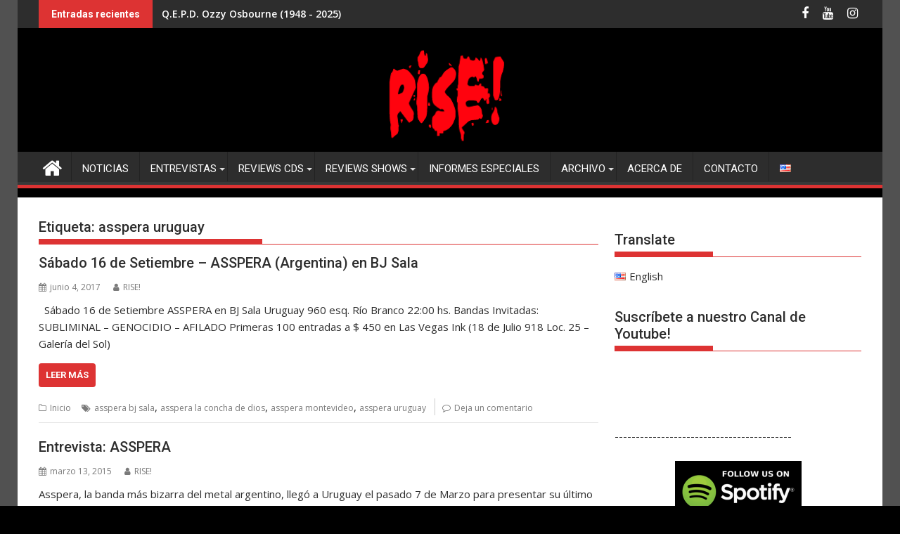

--- FILE ---
content_type: text/html; charset=UTF-8
request_url: https://risemetal.com/tag/asspera-uruguay/
body_size: 14863
content:
<!DOCTYPE html><html dir="ltr" lang="es-ES" prefix="og: https://ogp.me/ns#">
    	<head>

		        <meta charset="UTF-8">
        <meta name="viewport" content="width=device-width, initial-scale=1">
        <link rel="profile" href="http://gmpg.org/xfn/11">
        <link rel="pingback" href="https://risemetal.com/xmlrpc.php">
    <title>asspera uruguay &#8211; RISE!</title>
	<style>img:is([sizes="auto" i], [sizes^="auto," i]) { contain-intrinsic-size: 3000px 1500px }</style>
	
		<!-- All in One SEO 4.9.3 - aioseo.com -->
	<meta name="robots" content="max-image-preview:large" />
	<link rel="canonical" href="https://risemetal.com/tag/asspera-uruguay/" />
	<meta name="generator" content="All in One SEO (AIOSEO) 4.9.3" />
		<!-- All in One SEO -->

<link rel='dns-prefetch' href='//fonts.googleapis.com' />
<link rel="alternate" type="application/rss+xml" title="RISE! &raquo; Feed" href="https://risemetal.com/feed/" />
<link rel="alternate" type="application/rss+xml" title="RISE! &raquo; Feed de los comentarios" href="https://risemetal.com/comments/feed/" />
<link rel="alternate" type="application/rss+xml" title="RISE! &raquo; Etiqueta asspera uruguay del feed" href="https://risemetal.com/tag/asspera-uruguay/feed/" />
<script type="text/javascript">
/* <![CDATA[ */
window._wpemojiSettings = {"baseUrl":"https:\/\/s.w.org\/images\/core\/emoji\/15.0.3\/72x72\/","ext":".png","svgUrl":"https:\/\/s.w.org\/images\/core\/emoji\/15.0.3\/svg\/","svgExt":".svg","source":{"concatemoji":"https:\/\/risemetal.com\/wp-includes\/js\/wp-emoji-release.min.js?ver=6.7.4"}};
/*! This file is auto-generated */
!function(i,n){var o,s,e;function c(e){try{var t={supportTests:e,timestamp:(new Date).valueOf()};sessionStorage.setItem(o,JSON.stringify(t))}catch(e){}}function p(e,t,n){e.clearRect(0,0,e.canvas.width,e.canvas.height),e.fillText(t,0,0);var t=new Uint32Array(e.getImageData(0,0,e.canvas.width,e.canvas.height).data),r=(e.clearRect(0,0,e.canvas.width,e.canvas.height),e.fillText(n,0,0),new Uint32Array(e.getImageData(0,0,e.canvas.width,e.canvas.height).data));return t.every(function(e,t){return e===r[t]})}function u(e,t,n){switch(t){case"flag":return n(e,"\ud83c\udff3\ufe0f\u200d\u26a7\ufe0f","\ud83c\udff3\ufe0f\u200b\u26a7\ufe0f")?!1:!n(e,"\ud83c\uddfa\ud83c\uddf3","\ud83c\uddfa\u200b\ud83c\uddf3")&&!n(e,"\ud83c\udff4\udb40\udc67\udb40\udc62\udb40\udc65\udb40\udc6e\udb40\udc67\udb40\udc7f","\ud83c\udff4\u200b\udb40\udc67\u200b\udb40\udc62\u200b\udb40\udc65\u200b\udb40\udc6e\u200b\udb40\udc67\u200b\udb40\udc7f");case"emoji":return!n(e,"\ud83d\udc26\u200d\u2b1b","\ud83d\udc26\u200b\u2b1b")}return!1}function f(e,t,n){var r="undefined"!=typeof WorkerGlobalScope&&self instanceof WorkerGlobalScope?new OffscreenCanvas(300,150):i.createElement("canvas"),a=r.getContext("2d",{willReadFrequently:!0}),o=(a.textBaseline="top",a.font="600 32px Arial",{});return e.forEach(function(e){o[e]=t(a,e,n)}),o}function t(e){var t=i.createElement("script");t.src=e,t.defer=!0,i.head.appendChild(t)}"undefined"!=typeof Promise&&(o="wpEmojiSettingsSupports",s=["flag","emoji"],n.supports={everything:!0,everythingExceptFlag:!0},e=new Promise(function(e){i.addEventListener("DOMContentLoaded",e,{once:!0})}),new Promise(function(t){var n=function(){try{var e=JSON.parse(sessionStorage.getItem(o));if("object"==typeof e&&"number"==typeof e.timestamp&&(new Date).valueOf()<e.timestamp+604800&&"object"==typeof e.supportTests)return e.supportTests}catch(e){}return null}();if(!n){if("undefined"!=typeof Worker&&"undefined"!=typeof OffscreenCanvas&&"undefined"!=typeof URL&&URL.createObjectURL&&"undefined"!=typeof Blob)try{var e="postMessage("+f.toString()+"("+[JSON.stringify(s),u.toString(),p.toString()].join(",")+"));",r=new Blob([e],{type:"text/javascript"}),a=new Worker(URL.createObjectURL(r),{name:"wpTestEmojiSupports"});return void(a.onmessage=function(e){c(n=e.data),a.terminate(),t(n)})}catch(e){}c(n=f(s,u,p))}t(n)}).then(function(e){for(var t in e)n.supports[t]=e[t],n.supports.everything=n.supports.everything&&n.supports[t],"flag"!==t&&(n.supports.everythingExceptFlag=n.supports.everythingExceptFlag&&n.supports[t]);n.supports.everythingExceptFlag=n.supports.everythingExceptFlag&&!n.supports.flag,n.DOMReady=!1,n.readyCallback=function(){n.DOMReady=!0}}).then(function(){return e}).then(function(){var e;n.supports.everything||(n.readyCallback(),(e=n.source||{}).concatemoji?t(e.concatemoji):e.wpemoji&&e.twemoji&&(t(e.twemoji),t(e.wpemoji)))}))}((window,document),window._wpemojiSettings);
/* ]]> */
</script>

<style id='wp-emoji-styles-inline-css' type='text/css'>

	img.wp-smiley, img.emoji {
		display: inline !important;
		border: none !important;
		box-shadow: none !important;
		height: 1em !important;
		width: 1em !important;
		margin: 0 0.07em !important;
		vertical-align: -0.1em !important;
		background: none !important;
		padding: 0 !important;
	}
</style>
<link rel='stylesheet' id='wp-block-library-css' href='https://risemetal.com/wp-includes/css/dist/block-library/style.min.css?ver=6.7.4' type='text/css' media='all' />
<style id='wp-block-library-theme-inline-css' type='text/css'>
.wp-block-audio :where(figcaption){color:#555;font-size:13px;text-align:center}.is-dark-theme .wp-block-audio :where(figcaption){color:#ffffffa6}.wp-block-audio{margin:0 0 1em}.wp-block-code{border:1px solid #ccc;border-radius:4px;font-family:Menlo,Consolas,monaco,monospace;padding:.8em 1em}.wp-block-embed :where(figcaption){color:#555;font-size:13px;text-align:center}.is-dark-theme .wp-block-embed :where(figcaption){color:#ffffffa6}.wp-block-embed{margin:0 0 1em}.blocks-gallery-caption{color:#555;font-size:13px;text-align:center}.is-dark-theme .blocks-gallery-caption{color:#ffffffa6}:root :where(.wp-block-image figcaption){color:#555;font-size:13px;text-align:center}.is-dark-theme :root :where(.wp-block-image figcaption){color:#ffffffa6}.wp-block-image{margin:0 0 1em}.wp-block-pullquote{border-bottom:4px solid;border-top:4px solid;color:currentColor;margin-bottom:1.75em}.wp-block-pullquote cite,.wp-block-pullquote footer,.wp-block-pullquote__citation{color:currentColor;font-size:.8125em;font-style:normal;text-transform:uppercase}.wp-block-quote{border-left:.25em solid;margin:0 0 1.75em;padding-left:1em}.wp-block-quote cite,.wp-block-quote footer{color:currentColor;font-size:.8125em;font-style:normal;position:relative}.wp-block-quote:where(.has-text-align-right){border-left:none;border-right:.25em solid;padding-left:0;padding-right:1em}.wp-block-quote:where(.has-text-align-center){border:none;padding-left:0}.wp-block-quote.is-large,.wp-block-quote.is-style-large,.wp-block-quote:where(.is-style-plain){border:none}.wp-block-search .wp-block-search__label{font-weight:700}.wp-block-search__button{border:1px solid #ccc;padding:.375em .625em}:where(.wp-block-group.has-background){padding:1.25em 2.375em}.wp-block-separator.has-css-opacity{opacity:.4}.wp-block-separator{border:none;border-bottom:2px solid;margin-left:auto;margin-right:auto}.wp-block-separator.has-alpha-channel-opacity{opacity:1}.wp-block-separator:not(.is-style-wide):not(.is-style-dots){width:100px}.wp-block-separator.has-background:not(.is-style-dots){border-bottom:none;height:1px}.wp-block-separator.has-background:not(.is-style-wide):not(.is-style-dots){height:2px}.wp-block-table{margin:0 0 1em}.wp-block-table td,.wp-block-table th{word-break:normal}.wp-block-table :where(figcaption){color:#555;font-size:13px;text-align:center}.is-dark-theme .wp-block-table :where(figcaption){color:#ffffffa6}.wp-block-video :where(figcaption){color:#555;font-size:13px;text-align:center}.is-dark-theme .wp-block-video :where(figcaption){color:#ffffffa6}.wp-block-video{margin:0 0 1em}:root :where(.wp-block-template-part.has-background){margin-bottom:0;margin-top:0;padding:1.25em 2.375em}
</style>
<link rel='stylesheet' id='aioseo/css/src/vue/standalone/blocks/table-of-contents/global.scss-css' href='https://risemetal.com/wp-content/plugins/all-in-one-seo-pack/dist/Lite/assets/css/table-of-contents/global.e90f6d47.css?ver=4.9.3' type='text/css' media='all' />
<style id='classic-theme-styles-inline-css' type='text/css'>
/*! This file is auto-generated */
.wp-block-button__link{color:#fff;background-color:#32373c;border-radius:9999px;box-shadow:none;text-decoration:none;padding:calc(.667em + 2px) calc(1.333em + 2px);font-size:1.125em}.wp-block-file__button{background:#32373c;color:#fff;text-decoration:none}
</style>
<style id='global-styles-inline-css' type='text/css'>
:root{--wp--preset--aspect-ratio--square: 1;--wp--preset--aspect-ratio--4-3: 4/3;--wp--preset--aspect-ratio--3-4: 3/4;--wp--preset--aspect-ratio--3-2: 3/2;--wp--preset--aspect-ratio--2-3: 2/3;--wp--preset--aspect-ratio--16-9: 16/9;--wp--preset--aspect-ratio--9-16: 9/16;--wp--preset--color--black: #000000;--wp--preset--color--cyan-bluish-gray: #abb8c3;--wp--preset--color--white: #ffffff;--wp--preset--color--pale-pink: #f78da7;--wp--preset--color--vivid-red: #cf2e2e;--wp--preset--color--luminous-vivid-orange: #ff6900;--wp--preset--color--luminous-vivid-amber: #fcb900;--wp--preset--color--light-green-cyan: #7bdcb5;--wp--preset--color--vivid-green-cyan: #00d084;--wp--preset--color--pale-cyan-blue: #8ed1fc;--wp--preset--color--vivid-cyan-blue: #0693e3;--wp--preset--color--vivid-purple: #9b51e0;--wp--preset--gradient--vivid-cyan-blue-to-vivid-purple: linear-gradient(135deg,rgba(6,147,227,1) 0%,rgb(155,81,224) 100%);--wp--preset--gradient--light-green-cyan-to-vivid-green-cyan: linear-gradient(135deg,rgb(122,220,180) 0%,rgb(0,208,130) 100%);--wp--preset--gradient--luminous-vivid-amber-to-luminous-vivid-orange: linear-gradient(135deg,rgba(252,185,0,1) 0%,rgba(255,105,0,1) 100%);--wp--preset--gradient--luminous-vivid-orange-to-vivid-red: linear-gradient(135deg,rgba(255,105,0,1) 0%,rgb(207,46,46) 100%);--wp--preset--gradient--very-light-gray-to-cyan-bluish-gray: linear-gradient(135deg,rgb(238,238,238) 0%,rgb(169,184,195) 100%);--wp--preset--gradient--cool-to-warm-spectrum: linear-gradient(135deg,rgb(74,234,220) 0%,rgb(151,120,209) 20%,rgb(207,42,186) 40%,rgb(238,44,130) 60%,rgb(251,105,98) 80%,rgb(254,248,76) 100%);--wp--preset--gradient--blush-light-purple: linear-gradient(135deg,rgb(255,206,236) 0%,rgb(152,150,240) 100%);--wp--preset--gradient--blush-bordeaux: linear-gradient(135deg,rgb(254,205,165) 0%,rgb(254,45,45) 50%,rgb(107,0,62) 100%);--wp--preset--gradient--luminous-dusk: linear-gradient(135deg,rgb(255,203,112) 0%,rgb(199,81,192) 50%,rgb(65,88,208) 100%);--wp--preset--gradient--pale-ocean: linear-gradient(135deg,rgb(255,245,203) 0%,rgb(182,227,212) 50%,rgb(51,167,181) 100%);--wp--preset--gradient--electric-grass: linear-gradient(135deg,rgb(202,248,128) 0%,rgb(113,206,126) 100%);--wp--preset--gradient--midnight: linear-gradient(135deg,rgb(2,3,129) 0%,rgb(40,116,252) 100%);--wp--preset--font-size--small: 13px;--wp--preset--font-size--medium: 20px;--wp--preset--font-size--large: 36px;--wp--preset--font-size--x-large: 42px;--wp--preset--spacing--20: 0.44rem;--wp--preset--spacing--30: 0.67rem;--wp--preset--spacing--40: 1rem;--wp--preset--spacing--50: 1.5rem;--wp--preset--spacing--60: 2.25rem;--wp--preset--spacing--70: 3.38rem;--wp--preset--spacing--80: 5.06rem;--wp--preset--shadow--natural: 6px 6px 9px rgba(0, 0, 0, 0.2);--wp--preset--shadow--deep: 12px 12px 50px rgba(0, 0, 0, 0.4);--wp--preset--shadow--sharp: 6px 6px 0px rgba(0, 0, 0, 0.2);--wp--preset--shadow--outlined: 6px 6px 0px -3px rgba(255, 255, 255, 1), 6px 6px rgba(0, 0, 0, 1);--wp--preset--shadow--crisp: 6px 6px 0px rgba(0, 0, 0, 1);}:where(.is-layout-flex){gap: 0.5em;}:where(.is-layout-grid){gap: 0.5em;}body .is-layout-flex{display: flex;}.is-layout-flex{flex-wrap: wrap;align-items: center;}.is-layout-flex > :is(*, div){margin: 0;}body .is-layout-grid{display: grid;}.is-layout-grid > :is(*, div){margin: 0;}:where(.wp-block-columns.is-layout-flex){gap: 2em;}:where(.wp-block-columns.is-layout-grid){gap: 2em;}:where(.wp-block-post-template.is-layout-flex){gap: 1.25em;}:where(.wp-block-post-template.is-layout-grid){gap: 1.25em;}.has-black-color{color: var(--wp--preset--color--black) !important;}.has-cyan-bluish-gray-color{color: var(--wp--preset--color--cyan-bluish-gray) !important;}.has-white-color{color: var(--wp--preset--color--white) !important;}.has-pale-pink-color{color: var(--wp--preset--color--pale-pink) !important;}.has-vivid-red-color{color: var(--wp--preset--color--vivid-red) !important;}.has-luminous-vivid-orange-color{color: var(--wp--preset--color--luminous-vivid-orange) !important;}.has-luminous-vivid-amber-color{color: var(--wp--preset--color--luminous-vivid-amber) !important;}.has-light-green-cyan-color{color: var(--wp--preset--color--light-green-cyan) !important;}.has-vivid-green-cyan-color{color: var(--wp--preset--color--vivid-green-cyan) !important;}.has-pale-cyan-blue-color{color: var(--wp--preset--color--pale-cyan-blue) !important;}.has-vivid-cyan-blue-color{color: var(--wp--preset--color--vivid-cyan-blue) !important;}.has-vivid-purple-color{color: var(--wp--preset--color--vivid-purple) !important;}.has-black-background-color{background-color: var(--wp--preset--color--black) !important;}.has-cyan-bluish-gray-background-color{background-color: var(--wp--preset--color--cyan-bluish-gray) !important;}.has-white-background-color{background-color: var(--wp--preset--color--white) !important;}.has-pale-pink-background-color{background-color: var(--wp--preset--color--pale-pink) !important;}.has-vivid-red-background-color{background-color: var(--wp--preset--color--vivid-red) !important;}.has-luminous-vivid-orange-background-color{background-color: var(--wp--preset--color--luminous-vivid-orange) !important;}.has-luminous-vivid-amber-background-color{background-color: var(--wp--preset--color--luminous-vivid-amber) !important;}.has-light-green-cyan-background-color{background-color: var(--wp--preset--color--light-green-cyan) !important;}.has-vivid-green-cyan-background-color{background-color: var(--wp--preset--color--vivid-green-cyan) !important;}.has-pale-cyan-blue-background-color{background-color: var(--wp--preset--color--pale-cyan-blue) !important;}.has-vivid-cyan-blue-background-color{background-color: var(--wp--preset--color--vivid-cyan-blue) !important;}.has-vivid-purple-background-color{background-color: var(--wp--preset--color--vivid-purple) !important;}.has-black-border-color{border-color: var(--wp--preset--color--black) !important;}.has-cyan-bluish-gray-border-color{border-color: var(--wp--preset--color--cyan-bluish-gray) !important;}.has-white-border-color{border-color: var(--wp--preset--color--white) !important;}.has-pale-pink-border-color{border-color: var(--wp--preset--color--pale-pink) !important;}.has-vivid-red-border-color{border-color: var(--wp--preset--color--vivid-red) !important;}.has-luminous-vivid-orange-border-color{border-color: var(--wp--preset--color--luminous-vivid-orange) !important;}.has-luminous-vivid-amber-border-color{border-color: var(--wp--preset--color--luminous-vivid-amber) !important;}.has-light-green-cyan-border-color{border-color: var(--wp--preset--color--light-green-cyan) !important;}.has-vivid-green-cyan-border-color{border-color: var(--wp--preset--color--vivid-green-cyan) !important;}.has-pale-cyan-blue-border-color{border-color: var(--wp--preset--color--pale-cyan-blue) !important;}.has-vivid-cyan-blue-border-color{border-color: var(--wp--preset--color--vivid-cyan-blue) !important;}.has-vivid-purple-border-color{border-color: var(--wp--preset--color--vivid-purple) !important;}.has-vivid-cyan-blue-to-vivid-purple-gradient-background{background: var(--wp--preset--gradient--vivid-cyan-blue-to-vivid-purple) !important;}.has-light-green-cyan-to-vivid-green-cyan-gradient-background{background: var(--wp--preset--gradient--light-green-cyan-to-vivid-green-cyan) !important;}.has-luminous-vivid-amber-to-luminous-vivid-orange-gradient-background{background: var(--wp--preset--gradient--luminous-vivid-amber-to-luminous-vivid-orange) !important;}.has-luminous-vivid-orange-to-vivid-red-gradient-background{background: var(--wp--preset--gradient--luminous-vivid-orange-to-vivid-red) !important;}.has-very-light-gray-to-cyan-bluish-gray-gradient-background{background: var(--wp--preset--gradient--very-light-gray-to-cyan-bluish-gray) !important;}.has-cool-to-warm-spectrum-gradient-background{background: var(--wp--preset--gradient--cool-to-warm-spectrum) !important;}.has-blush-light-purple-gradient-background{background: var(--wp--preset--gradient--blush-light-purple) !important;}.has-blush-bordeaux-gradient-background{background: var(--wp--preset--gradient--blush-bordeaux) !important;}.has-luminous-dusk-gradient-background{background: var(--wp--preset--gradient--luminous-dusk) !important;}.has-pale-ocean-gradient-background{background: var(--wp--preset--gradient--pale-ocean) !important;}.has-electric-grass-gradient-background{background: var(--wp--preset--gradient--electric-grass) !important;}.has-midnight-gradient-background{background: var(--wp--preset--gradient--midnight) !important;}.has-small-font-size{font-size: var(--wp--preset--font-size--small) !important;}.has-medium-font-size{font-size: var(--wp--preset--font-size--medium) !important;}.has-large-font-size{font-size: var(--wp--preset--font-size--large) !important;}.has-x-large-font-size{font-size: var(--wp--preset--font-size--x-large) !important;}
:where(.wp-block-post-template.is-layout-flex){gap: 1.25em;}:where(.wp-block-post-template.is-layout-grid){gap: 1.25em;}
:where(.wp-block-columns.is-layout-flex){gap: 2em;}:where(.wp-block-columns.is-layout-grid){gap: 2em;}
:root :where(.wp-block-pullquote){font-size: 1.5em;line-height: 1.6;}
</style>
<link rel='stylesheet' id='sidebar-login-css' href='https://risemetal.com/wp-content/plugins/sidebar-login/build/sidebar-login.css?ver=1611256376' type='text/css' media='all' />
<link rel='stylesheet' id='jquery-bxslider-css' href='https://risemetal.com/wp-content/themes/supermag/assets/library/bxslider/css/jquery.bxslider.min.css?ver=4.2.5' type='text/css' media='all' />
<link rel='stylesheet' id='supermag-googleapis-css' href='//fonts.googleapis.com/css?family=Open+Sans%3A600%2C400%7CRoboto%3A300italic%2C400%2C500%2C700&#038;ver=1.0.1' type='text/css' media='all' />
<link rel='stylesheet' id='font-awesome-css' href='https://risemetal.com/wp-content/themes/supermag/assets/library/Font-Awesome/css/font-awesome.min.css?ver=4.7.0' type='text/css' media='all' />
<link rel='stylesheet' id='supermag-style-css' href='https://risemetal.com/wp-content/themes/supermag/style.css?ver=1.4.9' type='text/css' media='all' />
<style id='supermag-style-inline-css' type='text/css'>

            mark,
            .comment-form .form-submit input,
            .read-more,
            .bn-title,
            .home-icon.front_page_on,
            .header-wrapper .menu li:hover > a,
            .header-wrapper .menu > li.current-menu-item a,
            .header-wrapper .menu > li.current-menu-parent a,
            .header-wrapper .menu > li.current_page_parent a,
            .header-wrapper .menu > li.current_page_ancestor a,
            .header-wrapper .menu > li.current-menu-item > a:before,
            .header-wrapper .menu > li.current-menu-parent > a:before,
            .header-wrapper .menu > li.current_page_parent > a:before,
            .header-wrapper .menu > li.current_page_ancestor > a:before,
            .header-wrapper .main-navigation ul ul.sub-menu li:hover > a,
            .header-wrapper .main-navigation ul ul.children li:hover > a,
            .slider-section .cat-links a,
            .featured-desc .below-entry-meta .cat-links a,
            #calendar_wrap #wp-calendar #today,
            #calendar_wrap #wp-calendar #today a,
            .wpcf7-form input.wpcf7-submit:hover,
            .breadcrumb{
                background: #dd3333;
            }
        
            a:hover,
            .screen-reader-text:focus,
            .bn-content a:hover,
            .socials a:hover,
            .site-title a,
            .search-block input#menu-search,
            .widget_search input#s,
            .search-block #searchsubmit,
            .widget_search #searchsubmit,
            .footer-sidebar .featured-desc .above-entry-meta a:hover,
            .slider-section .slide-title:hover,
            .besides-slider .post-title a:hover,
            .slider-feature-wrap a:hover,
            .slider-section .bx-controls-direction a,
            .besides-slider .beside-post:hover .beside-caption,
            .besides-slider .beside-post:hover .beside-caption a:hover,
            .featured-desc .above-entry-meta span:hover,
            .posted-on a:hover,
            .cat-links a:hover,
            .comments-link a:hover,
            .edit-link a:hover,
            .tags-links a:hover,
            .byline a:hover,
            .nav-links a:hover,
            #supermag-breadcrumbs a:hover,
            .wpcf7-form input.wpcf7-submit,
             .woocommerce nav.woocommerce-pagination ul li a:focus, 
             .woocommerce nav.woocommerce-pagination ul li a:hover, 
             .woocommerce nav.woocommerce-pagination ul li span.current{
                color: #dd3333;
            }
            .search-block input#menu-search,
            .widget_search input#s,
            .tagcloud a{
                border: 1px solid #dd3333;
            }
            .footer-wrapper .border,
            .nav-links .nav-previous a:hover,
            .nav-links .nav-next a:hover{
                border-top: 1px solid #dd3333;
            }
             .besides-slider .beside-post{
                border-bottom: 3px solid #dd3333;
            }
            .widget-title,
            .footer-wrapper,
            .page-header .page-title,
            .single .entry-header .entry-title,
            .page .entry-header .entry-title{
                border-bottom: 1px solid #dd3333;
            }
            .widget-title:before,
            .page-header .page-title:before,
            .single .entry-header .entry-title:before,
            .page .entry-header .entry-title:before {
                border-bottom: 7px solid #dd3333;
            }
           .wpcf7-form input.wpcf7-submit,
            article.post.sticky{
                border: 2px solid #dd3333;
            }
           .breadcrumb::after {
                border-left: 5px solid #dd3333;
            }
           .rtl .breadcrumb::after {
                border-right: 5px solid #dd3333;
                border-left:medium none;
            }
           .header-wrapper #site-navigation{
                border-bottom: 5px solid #dd3333;
            }
           @media screen and (max-width:992px){
                .slicknav_btn.slicknav_open{
                    border: 1px solid #dd3333;
                }
                 .header-wrapper .main-navigation ul ul.sub-menu li:hover > a,
                 .header-wrapper .main-navigation ul ul.children li:hover > a
                 {
                         background: #2d2d2d;
                 }
                .slicknav_btn.slicknav_open:before{
                    background: #dd3333;
                    box-shadow: 0 6px 0 0 #dd3333, 0 12px 0 0 #dd3333;
                }
                .slicknav_nav li:hover > a,
                .slicknav_nav li.current-menu-ancestor a,
                .slicknav_nav li.current-menu-item  > a,
                .slicknav_nav li.current_page_item a,
                .slicknav_nav li.current_page_item .slicknav_item span,
                .slicknav_nav li .slicknav_item:hover a{
                    color: #dd3333;
                }
            }
                    .cat-links .at-cat-item-17980{
                    background: #dd3333!important;
                    color : #fff!important;
                    }
                    
                    .at-cat-color-wrap-17980 .widget-title::before,
                    body.category-17980 .page-header .page-title::before
                    {
                     border-bottom: 7px solid #dd3333;
                    }
                    
                    .at-cat-color-wrap-17980 .widget-title,
                     body.category-17980 .page-header .page-title
                    {
                     border-bottom: 1px solid #dd3333;
                    }
                    .cat-links .at-cat-item-17980:hover{
                    background: #2d2d2d!important;
                    color : #fff!important;
                    }
                    
                    .cat-links .at-cat-item-52750{
                    background: #dd3333!important;
                    color : #fff!important;
                    }
                    
                    .cat-links .at-cat-item-52750:hover{
                    background: #2d2d2d!important;
                    color : #fff!important;
                    }
                    
</style>
<link rel='stylesheet' id='supermag-block-front-styles-css' href='https://risemetal.com/wp-content/themes/supermag/acmethemes/gutenberg/gutenberg-front.css?ver=1.0' type='text/css' media='all' />
<script type="text/javascript" src="https://risemetal.com/wp-includes/js/jquery/jquery.min.js?ver=3.7.1" id="jquery-core-js"></script>
<script type="text/javascript" src="https://risemetal.com/wp-includes/js/jquery/jquery-migrate.min.js?ver=3.4.1" id="jquery-migrate-js"></script>
<!--[if lt IE 9]>
<script type="text/javascript" src="https://risemetal.com/wp-content/themes/supermag/assets/library/html5shiv/html5shiv.min.js?ver=3.7.3" id="html5-js"></script>
<![endif]-->
<!--[if lt IE 9]>
<script type="text/javascript" src="https://risemetal.com/wp-content/themes/supermag/assets/library/respond/respond.min.js?ver=1.1.2" id="respond-js"></script>
<![endif]-->
<link rel="https://api.w.org/" href="https://risemetal.com/wp-json/" /><link rel="alternate" title="JSON" type="application/json" href="https://risemetal.com/wp-json/wp/v2/tags/11152" /><link rel="EditURI" type="application/rsd+xml" title="RSD" href="https://risemetal.com/xmlrpc.php?rsd" />
<meta name="generator" content="WordPress 6.7.4" />
<style type="text/css">#wpcf fieldset { padding: 10px; border: 1px solid #666666; width: 400px; margin: auto }
#wpcf legend { font-weight: bold: border: 1px solid #666666; padding: 3px }
#wpcf label { display: block; float: left; text-align: right; width: 140px; padding-right: 10px; font-size: 100% }
#wpcf p { margin: 0 0 7px 0 }
#wpcf .field { font-size: 100%; width: 240px; padding: 0; margin: 0 }
#wpcf p.button { text-align: right; padding: 0 5px 0 0; }
#wpcf textarea { font-size: 100%; width: 240px; height: 50px }
#wpcf .error { background-color: #FFFF00 }
#wpcf .challenge { font-size: 100%; display: inline-block; display: -moz-inline-stack; text-align: left; width: 240px }
#wpcf p.alert { color:#FF0000; font-weight: 700; text-align: center; padding: 5px 0 10px 0 }
</style><style type="text/css" id="custom-background-css">
body.custom-background { background-color: #000000; background-image: url("https://risemetal.com/wp-content/uploads/2022/02/test9.png"); background-position: left top; background-size: cover; background-repeat: no-repeat; background-attachment: fixed; }
</style>
	<link rel="icon" href="https://risemetal.com/wp-content/uploads/2022/02/cropped-RiseIcon-32x32.png" sizes="32x32" />
<link rel="icon" href="https://risemetal.com/wp-content/uploads/2022/02/cropped-RiseIcon-192x192.png" sizes="192x192" />
<link rel="apple-touch-icon" href="https://risemetal.com/wp-content/uploads/2022/02/cropped-RiseIcon-180x180.png" />
<meta name="msapplication-TileImage" content="https://risemetal.com/wp-content/uploads/2022/02/cropped-RiseIcon-270x270.png" />
		
	</head>
<body class="archive tag tag-asspera-uruguay tag-11152 custom-background boxed-layout single-large-image left-logo-right-ainfo right-sidebar">

        <div id="page" class="hfeed site">
            <a class="skip-link screen-reader-text" href="#content" title="link">Saltar al contenido</a>
            <header id="masthead" class="site-header" role="banner">
            <div class="top-header-section clearfix">
                <div class="wrapper">
                                                <div class="header-latest-posts bn-wrapper float-left">
                                <div class="bn-title">
                                    Entradas recientes                                </div>
                                <ul class="duper-bn">
                                                                            <li class="bn-content">
                                            <a href="https://risemetal.com/2025/07/23/q-e-p-d-ozzy-osbourne-1948-2025/" title="Q.E.P.D. Ozzy Osbourne (1948 - 2025)">
                                                Q.E.P.D. Ozzy Osbourne (1948 - 2025)                                            </a>
                                        </li>
                                                                            <li class="bn-content">
                                            <a href="https://risemetal.com/2025/04/07/rise-invitado-a-la-inferno-music-conference-2025/" title="RISE! invitado a la Inferno Music Conference 2025">
                                                RISE! invitado a la Inferno Music Conference 2025                                            </a>
                                        </li>
                                                                            <li class="bn-content">
                                            <a href="https://risemetal.com/2025/03/16/rise-colabora-con-el-inferno-festival-magazine-2025/" title="RISE! colabora con el Inferno Festival Magazine 2025">
                                                RISE! colabora con el Inferno Festival Magazine 2025                                            </a>
                                        </li>
                                                                            <li class="bn-content">
                                            <a href="https://risemetal.com/2024/04/28/reviews-de-shows-inferno-festival-2024/" title="Reviews de Shows: INFERNO FESTIVAL 2024">
                                                Reviews de Shows: INFERNO FESTIVAL 2024                                            </a>
                                        </li>
                                                                            <li class="bn-content">
                                            <a href="https://risemetal.com/2024/02/04/rise-invitado-a-la-inferno-music-conference-2024/" title="RISE! invitado a la Inferno Music Conference 2024">
                                                RISE! invitado a la Inferno Music Conference 2024                                            </a>
                                        </li>
                                                                    </ul>
                            </div> <!-- .header-latest-posts -->
                                            <div class="right-header float-right">
                                <div class="socials">
                            <a href="https://www.facebook.com/rise.zine" class="facebook" data-title="Facebook" target="_blank">
                    <span class="font-icon-social-facebook"><i class="fa fa-facebook"></i></span>
                </a>
                            <a href="https://www.youtube.com/user/riseuy" class="youtube" data-title="Youtube" target="_blank">
                    <span class="font-icon-social-youtube"><i class="fa fa-youtube"></i></span>
                </a>
                            <a href="https://www.instagram.com/rise.webzine" class="instagram" data-title="Instagram" target="_blank">
                    <span class="font-icon-social-instagram"><i class="fa fa-instagram"></i></span>
                </a>
                    </div>
                            </div>
                </div>
            </div><!-- .top-header-section -->
            <div class="header-wrapper clearfix">
                <div class="header-container">
	                                    <div class="wrapper">
                        <div class="site-branding clearfix">
                                                            <div class="site-logo float-left">
                                                                    </div><!--site-logo-->
                                                        <div class="clearfix"></div>
                        </div>
                    </div>
	                <div id="wp-custom-header" class="wp-custom-header"><div class="wrapper header-image-wrap"><a  href="https://risemetal.com" title="RISE!" rel="home"><img src="https://risemetal.com/wp-content/uploads/2022/02/BannerLogo2.png" width="1200" height="150" alt="" srcset="https://risemetal.com/wp-content/uploads/2022/02/BannerLogo2.png 1200w, https://risemetal.com/wp-content/uploads/2022/02/BannerLogo2-300x38.png 300w, https://risemetal.com/wp-content/uploads/2022/02/BannerLogo2-1024x128.png 1024w, https://risemetal.com/wp-content/uploads/2022/02/BannerLogo2-768x96.png 768w" sizes="(max-width: 1200px) 100vw, 1200px" decoding="async" fetchpriority="high" /> </a></div></div>                    <nav id="site-navigation" class="main-navigation  clearfix" role="navigation">
                        <div class="header-main-menu wrapper clearfix">
                                                            <div class="home-icon">
                                    <a href="https://risemetal.com/" title="RISE!"><i class="fa fa-home"></i></a>
                                </div>
                                <div class="acmethemes-nav"><ul id="menu-menu-esp" class="menu"><li id="menu-item-25751" class="menu-item menu-item-type-taxonomy menu-item-object-category menu-item-25751"><a href="https://risemetal.com/category/noticias/">Noticias</a></li>
<li id="menu-item-25752" class="menu-item menu-item-type-custom menu-item-object-custom menu-item-has-children menu-item-25752"><a href="#">Entrevistas</a>
<ul class="sub-menu">
	<li id="menu-item-25790" class="menu-item menu-item-type-post_type menu-item-object-page menu-item-25790"><a href="https://risemetal.com/entrevistas-recientes/">Entrevistas Recientes</a></li>
	<li id="menu-item-25789" class="menu-item menu-item-type-post_type menu-item-object-page menu-item-25789"><a href="https://risemetal.com/entrevistas-2015-2019/">Entrevistas 2015 – 2019</a></li>
	<li id="menu-item-25788" class="menu-item menu-item-type-post_type menu-item-object-page menu-item-25788"><a href="https://risemetal.com/entrevistas-2010-2014/">Entrevistas 2010 – 2014</a></li>
	<li id="menu-item-25787" class="menu-item menu-item-type-post_type menu-item-object-page menu-item-25787"><a href="https://risemetal.com/entrevistas-2005-2009/">Entrevistas 2005 – 2009</a></li>
</ul>
</li>
<li id="menu-item-25753" class="menu-item menu-item-type-custom menu-item-object-custom menu-item-has-children menu-item-25753"><a href="#">Reviews CDs</a>
<ul class="sub-menu">
	<li id="menu-item-25794" class="menu-item menu-item-type-post_type menu-item-object-page menu-item-25794"><a href="https://risemetal.com/reviews-cds-recientes/">Reviews CDs Recientes</a></li>
	<li id="menu-item-25793" class="menu-item menu-item-type-post_type menu-item-object-page menu-item-25793"><a href="https://risemetal.com/reviews-cds-2015-2019/">Reviews CDs 2015 – 2019</a></li>
	<li id="menu-item-25792" class="menu-item menu-item-type-post_type menu-item-object-page menu-item-25792"><a href="https://risemetal.com/reviews-cds-2010-2014/">Reviews CDs 2010 – 2014</a></li>
	<li id="menu-item-25791" class="menu-item menu-item-type-post_type menu-item-object-page menu-item-25791"><a href="https://risemetal.com/reviews-cds-2005-2009/">Reviews CDs 2005 – 2009</a></li>
</ul>
</li>
<li id="menu-item-25754" class="menu-item menu-item-type-custom menu-item-object-custom menu-item-has-children menu-item-25754"><a href="#">Reviews Shows</a>
<ul class="sub-menu">
	<li id="menu-item-25795" class="menu-item menu-item-type-post_type menu-item-object-page menu-item-25795"><a href="https://risemetal.com/reviews-de-shows-recientes/">Reviews de Shows Recientes</a></li>
	<li id="menu-item-25798" class="menu-item menu-item-type-post_type menu-item-object-page menu-item-25798"><a href="https://risemetal.com/reviews-shows-2015-2019/">Reviews Shows 2015 – 2019</a></li>
	<li id="menu-item-25797" class="menu-item menu-item-type-post_type menu-item-object-page menu-item-25797"><a href="https://risemetal.com/reviews-shows-2010-2014/">Reviews Shows 2010 – 2014</a></li>
	<li id="menu-item-25796" class="menu-item menu-item-type-post_type menu-item-object-page menu-item-25796"><a href="https://risemetal.com/reviews-shows-2005-2009/">Reviews Shows 2005 – 2009</a></li>
</ul>
</li>
<li id="menu-item-25755" class="menu-item menu-item-type-post_type menu-item-object-page menu-item-25755"><a href="https://risemetal.com/especiales/">Informes Especiales</a></li>
<li id="menu-item-25756" class="menu-item menu-item-type-custom menu-item-object-custom menu-item-has-children menu-item-25756"><a href="#">Archivo</a>
<ul class="sub-menu">
	<li id="menu-item-25799" class="menu-item menu-item-type-post_type menu-item-object-page menu-item-25799"><a href="https://risemetal.com/downloads/">Descargas / Downloads</a></li>
</ul>
</li>
<li id="menu-item-25757" class="menu-item menu-item-type-post_type menu-item-object-page menu-item-25757"><a href="https://risemetal.com/historia/">Acerca de</a></li>
<li id="menu-item-25758" class="menu-item menu-item-type-post_type menu-item-object-page menu-item-25758"><a href="https://risemetal.com/contacto/">Contacto</a></li>
<li id="menu-item-25759-en" class="lang-item lang-item-17975 lang-item-en no-translation lang-item-first menu-item menu-item-type-custom menu-item-object-custom menu-item-25759-en"><a href="https://risemetal.com/en/" hreflang="en-US" lang="en-US"><img src="[data-uri]" alt="English" width="16" height="11" style="width: 16px; height: 11px;" /></a></li>
</ul></div>                        </div>
                        <div class="responsive-slick-menu wrapper clearfix"></div>
                    </nav>
                    <!-- #site-navigation -->
	                                </div>
                <!-- .header-container -->
            </div>
            <!-- header-wrapper-->
        </header>
        <!-- #masthead -->
            <div class="wrapper content-wrapper clearfix">
            <div id="content" class="site-content">
    	<div id="primary" class="content-area">
		<main id="main" class="site-main" role="main">
					<header class="page-header">
				<h1 class="page-title">Etiqueta: <span>asspera uruguay</span></h1>			</header><!-- .page-header -->
			<article id="post-23791" class="post-23791 post type-post status-publish format-standard hentry category-index tag-asspera-bj-sala tag-asspera-la-concha-de-dios tag-asspera-montevideo tag-asspera-uruguay">
	<header class="entry-header">
		<h2 class="entry-title"><a href="https://risemetal.com/2017/06/04/asspera-en-bj-sala/" rel="bookmark">Sábado 16 de Setiembre &#8211; ASSPERA (Argentina) en BJ Sala</a></h2>		<div class="entry-meta">
			<span class="posted-on"><a href="https://risemetal.com/2017/06/04/asspera-en-bj-sala/" rel="bookmark"><i class="fa fa-calendar"></i><time class="entry-date published updated" datetime="2017-06-04T20:37:32-03:00">junio 4, 2017</time></a></span><span class="byline"> <span class="author vcard"><a class="url fn n" href="https://risemetal.com/author/risemet1/"><i class="fa fa-user"></i>RISE!</a></span></span>		</div><!-- .entry-meta -->
			</header><!-- .entry-header -->
		<div class="entry-content at-no-fs">
		<p>&nbsp; Sábado 16 de Setiembre ASSPERA en BJ Sala Uruguay 960 esq. Río Branco 22:00 hs. Bandas Invitadas: SUBLIMINAL &#8211; GENOCIDIO &#8211; AFILADO Primeras 100 entradas a $ 450 en Las Vegas Ink (18 de Julio 918 Loc. 25 &#8211; Galería del Sol) &nbsp; &nbsp;</p>
            <a class="read-more" href="https://risemetal.com/2017/06/04/asspera-en-bj-sala/ ">
				Leer más            </a>
        	</div><!-- .entry-content -->
    	<footer class="entry-footer ">
        <span class="cat-links"><i class="fa fa-folder-o"></i><a href="https://risemetal.com/category/index/" rel="category tag">Inicio</a></span><span class="tags-links"><i class="fa fa-tags"></i><a href="https://risemetal.com/tag/asspera-bj-sala/" rel="tag">asspera bj sala</a>, <a href="https://risemetal.com/tag/asspera-la-concha-de-dios/" rel="tag">asspera la concha de dios</a>, <a href="https://risemetal.com/tag/asspera-montevideo/" rel="tag">asspera montevideo</a>, <a href="https://risemetal.com/tag/asspera-uruguay/" rel="tag">asspera uruguay</a></span><span class="comments-link"><i class="fa fa-comment-o"></i><a href="https://risemetal.com/2017/06/04/asspera-en-bj-sala/#respond">Deja un comentario</a></span>	</footer><!-- .entry-footer -->
</article><!-- #post-## --><article id="post-20931" class="post-20931 post type-post status-publish format-standard hentry category-index tag-asspera tag-asspera-2015 tag-asspera-bj-sala tag-asspera-montevideo tag-asspera-uruguay tag-entrevista-asspera tag-metal-argentino tag-metal-bizarro tag-ricardo-iorio tag-richar-asspero tag-rockardo-asspero tag-uruguay">
	<header class="entry-header">
		<h2 class="entry-title"><a href="https://risemetal.com/2015/03/13/entrevista-asspera/" rel="bookmark">Entrevista: ASSPERA</a></h2>		<div class="entry-meta">
			<span class="posted-on"><a href="https://risemetal.com/2015/03/13/entrevista-asspera/" rel="bookmark"><i class="fa fa-calendar"></i><time class="entry-date published updated" datetime="2015-03-13T00:29:49-03:00">marzo 13, 2015</time></a></span><span class="byline"> <span class="author vcard"><a class="url fn n" href="https://risemetal.com/author/risemet1/"><i class="fa fa-user"></i>RISE!</a></span></span>		</div><!-- .entry-meta -->
			</header><!-- .entry-header -->
		<div class="entry-content at-no-fs">
		<p>Asspera, la banda más bizarra del metal argentino, llegó a Uruguay el pasado 7 de Marzo para presentar su último disco «Cada Vez Más Pelotudos». Minutos antes de su show llevado a cabo en BJ Sala, tuvimos la oportunidad de charlar con Richar y Rockardo Asspero, vocalista y guitarrista respectivamente. Fútbol, travestis y medios de comunicación fueron solo algunos de los tópicos que tocaron los provenientes de «Villa La Verga», siendo una de las entrevistas más bizarras que hemos realizado hasta el momento en estos diez años de existencia de&hellip;</p>
            <a class="read-more" href="https://risemetal.com/2015/03/13/entrevista-asspera/ ">
				Leer más            </a>
        	</div><!-- .entry-content -->
    	<footer class="entry-footer ">
        <span class="cat-links"><i class="fa fa-folder-o"></i><a href="https://risemetal.com/category/index/" rel="category tag">Inicio</a></span><span class="tags-links"><i class="fa fa-tags"></i><a href="https://risemetal.com/tag/asspera/" rel="tag">asspera</a>, <a href="https://risemetal.com/tag/asspera-2015/" rel="tag">asspera 2015</a>, <a href="https://risemetal.com/tag/asspera-bj-sala/" rel="tag">asspera bj sala</a>, <a href="https://risemetal.com/tag/asspera-montevideo/" rel="tag">asspera montevideo</a>, <a href="https://risemetal.com/tag/asspera-uruguay/" rel="tag">asspera uruguay</a>, <a href="https://risemetal.com/tag/entrevista-asspera/" rel="tag">entrevista asspera</a>, <a href="https://risemetal.com/tag/metal-argentino/" rel="tag">metal argentino</a>, <a href="https://risemetal.com/tag/metal-bizarro/" rel="tag">metal bizarro</a>, <a href="https://risemetal.com/tag/ricardo-iorio/" rel="tag">ricardo iorio</a>, <a href="https://risemetal.com/tag/richar-asspero/" rel="tag">richar asspero</a>, <a href="https://risemetal.com/tag/rockardo-asspero/" rel="tag">rockardo asspero</a>, <a href="https://risemetal.com/tag/uruguay/" rel="tag">uruguay</a></span><span class="comments-link"><i class="fa fa-comment-o"></i><a href="https://risemetal.com/2015/03/13/entrevista-asspera/#comments">1 comentario</a></span>	</footer><!-- .entry-footer -->
</article><!-- #post-## --><article id="post-20700" class="post-20700 post type-post status-publish format-standard hentry category-index tag-asspera-argentina tag-asspera-bj-sala tag-asspera-montevideo tag-asspera-uruguay tag-cada-vez-mas-pelotudos">
	<header class="entry-header">
		<h2 class="entry-title"><a href="https://risemetal.com/2015/01/16/sabado-7-de-marzo-asspera-argentina-en-bj-sala/" rel="bookmark">Sábado 7 de Marzo &#8211; ASSPERA (Argentina) en BJ Sala</a></h2>		<div class="entry-meta">
			<span class="posted-on"><a href="https://risemetal.com/2015/01/16/sabado-7-de-marzo-asspera-argentina-en-bj-sala/" rel="bookmark"><i class="fa fa-calendar"></i><time class="entry-date published" datetime="2015-01-16T22:52:51-03:00">enero 16, 2015</time><time class="updated" datetime="2015-02-28T13:58:08-03:00">febrero 28, 2015</time></a></span><span class="byline"> <span class="author vcard"><a class="url fn n" href="https://risemetal.com/author/risemet1/"><i class="fa fa-user"></i>RISE!</a></span></span>		</div><!-- .entry-meta -->
			</header><!-- .entry-header -->
		<div class="entry-content at-no-fs">
		<p>&nbsp; Sábado 7 de Marzo ASSPERA (Argentina) en BJ Sala Av. Uruguay 960 esq. Rio Branco (CENTRO) 23:00 hs. Banda Invitada: SUBLIMINAL Anticipadas $ 380 en los locales de ABITAB &nbsp; &nbsp;</p>
            <a class="read-more" href="https://risemetal.com/2015/01/16/sabado-7-de-marzo-asspera-argentina-en-bj-sala/ ">
				Leer más            </a>
        	</div><!-- .entry-content -->
    	<footer class="entry-footer ">
        <span class="cat-links"><i class="fa fa-folder-o"></i><a href="https://risemetal.com/category/index/" rel="category tag">Inicio</a></span><span class="tags-links"><i class="fa fa-tags"></i><a href="https://risemetal.com/tag/asspera-argentina/" rel="tag">asspera argentina</a>, <a href="https://risemetal.com/tag/asspera-bj-sala/" rel="tag">asspera bj sala</a>, <a href="https://risemetal.com/tag/asspera-montevideo/" rel="tag">asspera montevideo</a>, <a href="https://risemetal.com/tag/asspera-uruguay/" rel="tag">asspera uruguay</a>, <a href="https://risemetal.com/tag/cada-vez-mas-pelotudos/" rel="tag">cada vez mas pelotudos</a></span><span class="comments-link"><i class="fa fa-comment-o"></i><a href="https://risemetal.com/2015/01/16/sabado-7-de-marzo-asspera-argentina-en-bj-sala/#respond">Deja un comentario</a></span>	</footer><!-- .entry-footer -->
</article><!-- #post-## --><article id="post-12602" class="post-12602 post type-post status-publish format-standard hentry category-index tag-asspera tag-asspera-lorente tag-asspera-montevideo tag-asspera-uruguay tag-julian-barrett tag-lorihen tag-metal-argentino tag-toques-metal-uruguay">
	<header class="entry-header">
		<h2 class="entry-title"><a href="https://risemetal.com/2012/01/29/sabado-10-de-marzo-asspera-argentina-en-lorente/" rel="bookmark">Sábado 10 de Marzo &#8211; ASSPERA (Argentina) en Lorente</a></h2>		<div class="entry-meta">
			<span class="posted-on"><a href="https://risemetal.com/2012/01/29/sabado-10-de-marzo-asspera-argentina-en-lorente/" rel="bookmark"><i class="fa fa-calendar"></i><time class="entry-date published updated" datetime="2012-01-29T18:37:05-03:00">enero 29, 2012</time></a></span><span class="byline"> <span class="author vcard"><a class="url fn n" href="https://risemetal.com/author/risemet1/"><i class="fa fa-user"></i>RISE!</a></span></span>		</div><!-- .entry-meta -->
			</header><!-- .entry-header -->
		<div class="entry-content at-no-fs">
		<p>&nbsp; Sábado 10 de Marzo ASSPERA (Argentina) en Lorente Colonia esq. Rondeau (CENTRO) Anticipadas en ABITAB &nbsp; &nbsp;</p>
            <a class="read-more" href="https://risemetal.com/2012/01/29/sabado-10-de-marzo-asspera-argentina-en-lorente/ ">
				Leer más            </a>
        	</div><!-- .entry-content -->
    	<footer class="entry-footer ">
        <span class="cat-links"><i class="fa fa-folder-o"></i><a href="https://risemetal.com/category/index/" rel="category tag">Inicio</a></span><span class="tags-links"><i class="fa fa-tags"></i><a href="https://risemetal.com/tag/asspera/" rel="tag">asspera</a>, <a href="https://risemetal.com/tag/asspera-lorente/" rel="tag">asspera lorente</a>, <a href="https://risemetal.com/tag/asspera-montevideo/" rel="tag">asspera montevideo</a>, <a href="https://risemetal.com/tag/asspera-uruguay/" rel="tag">asspera uruguay</a>, <a href="https://risemetal.com/tag/julian-barrett/" rel="tag">julian barrett</a>, <a href="https://risemetal.com/tag/lorihen/" rel="tag">lorihen</a>, <a href="https://risemetal.com/tag/metal-argentino/" rel="tag">metal argentino</a>, <a href="https://risemetal.com/tag/toques-metal-uruguay/" rel="tag">toques metal uruguay</a></span><span class="comments-link"><i class="fa fa-comment-o"></i><a href="https://risemetal.com/2012/01/29/sabado-10-de-marzo-asspera-argentina-en-lorente/#respond">Deja un comentario</a></span>	</footer><!-- .entry-footer -->
</article><!-- #post-## -->		</main><!-- #main -->
	</div><!-- #primary -->
    <div id="secondary-right" class="widget-area sidebar secondary-sidebar float-right" role="complementary">
        <div id="sidebar-section-top" class="widget-area sidebar clearfix">
			<aside id="block-2" class="widget widget_block widget_text">
<p><a href="http://risemetal.com/"><strong></strong></a></p>
</aside><aside id="polylang-3" class="widget widget_polylang"><h3 class="widget-title"><span>Translate</span></h3><ul>
	<li class="lang-item lang-item-17975 lang-item-en no-translation lang-item-first"><a lang="en-US" hreflang="en-US" href="https://risemetal.com/en/"><img src="[data-uri]" alt="" width="16" height="11" style="width: 16px; height: 11px;" /><span style="margin-left:0.3em;">English</span></a></li>
</ul>
</aside><aside id="text-8" class="widget widget_text"><h3 class="widget-title"><span>Suscríbete a nuestro Canal de Youtube!</span></h3>			<div class="textwidget"><br />
<script src="https://apis.google.com/js/platform.js"></script>
<div class="g-ytsubscribe" data-channel="riseuy" data-layout="default" data-count="default"></div>
<br /></div>
		</aside><aside id="block-5" class="widget widget_block">
<div class="wp-block-columns is-layout-flex wp-container-core-columns-is-layout-1 wp-block-columns-is-layout-flex">
<div class="wp-block-column is-layout-flow wp-block-column-is-layout-flow" style="flex-basis:100%">
<div class="wp-block-group"><div class="wp-block-group__inner-container is-layout-flow wp-block-group-is-layout-flow"></div></div>
</div>
</div>
</aside><aside id="text-7" class="widget widget_text">			<div class="textwidget">------------------------------------------
<br />
<br />
<div align="center"><a target="_blank" href="https://open.spotify.com/user/y6isa6nmnyu24p041rqzjy3q6?si=d0b2cec5f8214707"><img src="http://risemetal.com/wp-content/uploads/2022/02/Spotify-e1645975524408.png" alt="Spotify" title="Spotify" /></a></div>
<br />
</div>
		</aside><aside id="block-9" class="widget widget_block widget_media_gallery">
<figure class="wp-block-gallery has-nested-images columns-default is-cropped wp-block-gallery-1 is-layout-flex wp-block-gallery-is-layout-flex"></figure>
</aside>        </div>
    </div>
        </div><!-- #content -->
        </div><!-- content-wrapper-->
            <div class="clearfix"></div>
        <footer id="colophon" class="site-footer" role="contentinfo">
            <div class="footer-wrapper">
                <div class="top-bottom wrapper">
                    <div id="footer-top">
                        <div class="footer-columns">
                                                   </div>
                    </div><!-- #foter-top -->
                    <div class="clearfix"></div>
                 </div><!-- top-bottom-->
                <div class="wrapper footer-copyright border text-center">
                    <p>
                                                    Copyright © 2005-2025 RISE! Todos los derechos reservados                                            </p>
                    <div class="site-info">
                    <a href="https://es.wordpress.org/">Funciona gracias a WordPress</a>
                    <span class="sep"> | </span>
                    Tema: SuperMag por <a href="https://www.acmethemes.com/" rel="designer">Acme Themes</a>                    </div><!-- .site-info -->
                </div>
            </div><!-- footer-wrapper-->
        </footer><!-- #colophon -->
            </div><!-- #page -->
    <style id='core-block-supports-inline-css' type='text/css'>
.wp-container-core-columns-is-layout-1{flex-wrap:nowrap;}.wp-block-gallery.wp-block-gallery-1{--wp--style--unstable-gallery-gap:var( --wp--style--gallery-gap-default, var( --gallery-block--gutter-size, var( --wp--style--block-gap, 0.5em ) ) );gap:var( --wp--style--gallery-gap-default, var( --gallery-block--gutter-size, var( --wp--style--block-gap, 0.5em ) ) );}
</style>
<script type="text/javascript" id="pll_cookie_script-js-after">
/* <![CDATA[ */
(function() {
				var expirationDate = new Date();
				expirationDate.setTime( expirationDate.getTime() + 31536000 * 1000 );
				document.cookie = "pll_language=es; expires=" + expirationDate.toUTCString() + "; path=/; secure; SameSite=Lax";
			}());
/* ]]> */
</script>
<script type="text/javascript" src="https://risemetal.com/wp-content/themes/supermag/assets/library/bxslider/js/jquery.bxslider.js?ver=4.2.5.1.2" id="jquery-bxslider-js"></script>
<script type="text/javascript" src="https://risemetal.com/wp-content/themes/supermag/assets/js/supermag-custom.js?ver=1.4.0" id="supermag-custom-js"></script>
</body>
</html>

<!-- Page cached by LiteSpeed Cache 7.6.2 on 2026-01-20 15:56:29 -->

--- FILE ---
content_type: text/html; charset=utf-8
request_url: https://accounts.google.com/o/oauth2/postmessageRelay?parent=https%3A%2F%2Frisemetal.com&jsh=m%3B%2F_%2Fscs%2Fabc-static%2F_%2Fjs%2Fk%3Dgapi.lb.en.2kN9-TZiXrM.O%2Fd%3D1%2Frs%3DAHpOoo_B4hu0FeWRuWHfxnZ3V0WubwN7Qw%2Fm%3D__features__
body_size: 160
content:
<!DOCTYPE html><html><head><title></title><meta http-equiv="content-type" content="text/html; charset=utf-8"><meta http-equiv="X-UA-Compatible" content="IE=edge"><meta name="viewport" content="width=device-width, initial-scale=1, minimum-scale=1, maximum-scale=1, user-scalable=0"><script src='https://ssl.gstatic.com/accounts/o/2580342461-postmessagerelay.js' nonce="9OsccJpaPSDxV3JvE_XceQ"></script></head><body><script type="text/javascript" src="https://apis.google.com/js/rpc:shindig_random.js?onload=init" nonce="9OsccJpaPSDxV3JvE_XceQ"></script></body></html>